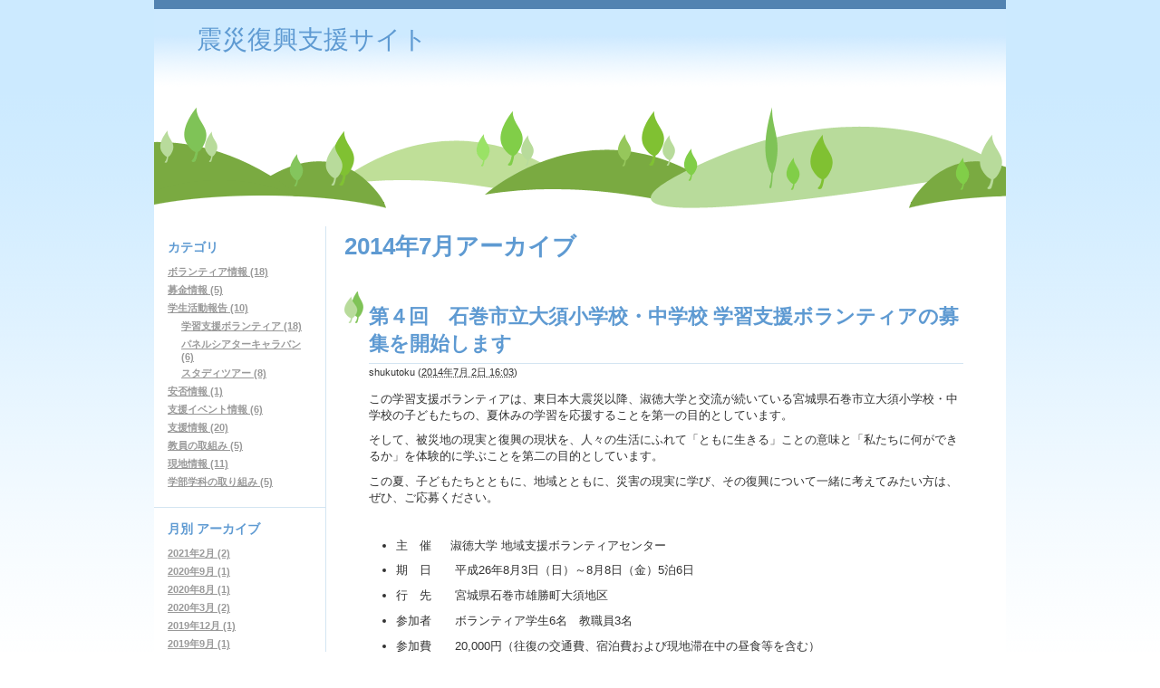

--- FILE ---
content_type: text/html; charset=UTF-8
request_url: https://www.shukutoku.ac.jp/extra/shien/2014/07/
body_size: 5134
content:
<!DOCTYPE html PUBLIC "-//W3C//DTD XHTML 1.0 Transitional//EN"
    "http://www.w3.org/TR/xhtml1/DTD/xhtml1-transitional.dtd">
<html xmlns="http://www.w3.org/1999/xhtml" id="sixapart-standard">
<head>
    <meta http-equiv="Content-Type" content="text/html; charset=UTF-8" />
<meta name="viewport" content="width=device-width,user-scalable=yes"/><meta http-equiv="X-UA-Compatible" content="IE=edge,chrome=1">
<meta name="generator" content="Movable Type Pro 5.12" />
<!--[if !IE]><!-->
<link rel="stylesheet" href="https://www.shukutoku.ac.jp/extra/shien/styles.css" type="text/css" />
<!--<![endif]-->
<!--[if lte IE 8]>
<link rel="stylesheet" href="https://www.shukutoku.ac.jp/extra/shien/styles_ie8.css" type="text/css" />
<![endif]-->
<!--[if gte IE 9]>
<link rel="stylesheet" href="https://www.shukutoku.ac.jp/extra/shien/styles.css" type="text/css" />
<![endif]-->
<link rel="start" href="https://www.shukutoku.ac.jp/extra/shien/" title="Home" />
<link rel="alternate" type="application/atom+xml" title="Recent Entries" href="https://www.shukutoku.ac.jp/extra/shien/atom.xml" />
<script type="text/javascript" src="https://www.shukutoku.ac.jp/extra/shien/mt.js"></script>

<script type="text/javascript" src="https://www.shukutoku.ac.jp/extra/js/respond.min.js"></script>
<!-- Google Tag Manager -->
<script>(function(w,d,s,l,i){w[l]=w[l]||[];w[l].push({'gtm.start':
new Date().getTime(),event:'gtm.js'});var f=d.getElementsByTagName(s)[0],
j=d.createElement(s),dl=l!='dataLayer'?'&l='+l:'';j.async=true;j.src=
'https://www.googletagmanager.com/gtm.js?id='+i+dl;f.parentNode.insertBefore(j,f);
})(window,document,'script','dataLayer','GTM-NMHSGLS');</script>
<!-- End Google Tag Manager -->
<!-- User Heat Tag -->
<script type="text/javascript">
(function(add, cla){window['UserHeatTag']=cla;window[cla]=window[cla]||function(){(window[cla].q=window[cla].q||[]).push(arguments)},window[cla].l=1*new Date();var ul=document.createElement('script');var tag = document.getElementsByTagName('script')[0];ul.async=1;ul.src=add;tag.parentNode.insertBefore(ul,tag);})('//uh.nakanohito.jp/uhj2/uh.js', '_uhtracker');_uhtracker({id:'uhVL1ofzrd'});
</script>
<!-- End User Heat Tag -->
<script>
  (function(i,s,o,g,r,a,m){i['GoogleAnalyticsObject']=r;i[r]=i[r]||function(){
  (i[r].q=i[r].q||[]).push(arguments)},i[r].l=1*new Date();a=s.createElement(o),
  m=s.getElementsByTagName(o)[0];a.async=1;a.src=g;m.parentNode.insertBefore(a,m)
  })(window,document,'script','//www.google-analytics.com/analytics.js','ga');

  ga('create', 'UA-2196613-1', 'auto');
  ga('send', 'pageview');

</script>


    <title>震災復興支援サイト: 2014年7月アーカイブ</title>


    <link rel="prev" href="https://www.shukutoku.ac.jp/extra/shien/2014/03/" title="2014年3月" />
    <link rel="next" href="https://www.shukutoku.ac.jp/extra/shien/2014/08/" title="2014年8月" />

</head>
<body id="classic-blog" class="mt-archive-listing mt-datebased-monthly-archive layout-tw">
    <div id="container">
        <div id="container-inner">


            <div id="header">
    <div id="header-inner">
        <div id="header-content">


            <div id="header-name"><a href="https://www.shukutoku.ac.jp/extra/shien/" accesskey="1">震災復興支援サイト</a></div>
            <div id="header-description"></div>

        </div>
    </div>
</div>



            <div id="content">
                <div id="content-inner">


                    <div id="alpha">
                        <div id="alpha-inner">


                            <h1 id="page-title" class="archive-title">2014年7月アーカイブ</h1>





                            
                            <div id="entry-15608" class="entry-asset asset hentry">
    <div class="asset-header">
        <h2 class="asset-name entry-title"><a href="https://www.shukutoku.ac.jp/extra/shien/2014/07/post-58.html" rel="bookmark">第４回　石巻市立大須小学校・中学校 学習支援ボランティアの募集を開始します</a></h2>
        <div class="asset-meta">
            <span class="byline">
    
                <span class="vcard author">shukutoku</span> (<abbr class="published" title="2014-07-02T16:03:05+09:00">2014年7月 2日 16:03</abbr>)
    
            </span>

            
            

        </div>
    </div>
    <div class="asset-content entry-content">

        <div class="asset-body">
            <p>この学習支援ボランティアは、東日本大震災以降、淑徳大学と交流が続いている宮城県石巻市立大須小学校・中学校の子どもたちの、夏休みの学習を応援することを第一の目的としています。</p>
<p>そして、被災地の現実と復興の現状を、人々の生活にふれて「ともに生きる」ことの意味と「私たちに何ができるか」を体験的に学ぶことを第二の目的としています。</p>
<p>この夏、子どもたちとともに、地域とともに、災害の現実に学び、その復興について一緒に考えてみたい方は、ぜひ、ご応募ください。</p>
<p>&nbsp;</p>

<ul>
<li>主　催 　 淑徳大学 地域支援ボランティアセンター</li>
</ul>
<ul>
<li>期　日　　平成26年8月3日（日）～8月8日（金）5泊6日</li>
</ul>
<ul>
<li>行　先　　宮城県石巻市雄勝町大須地区</li>
</ul>
<ul>
<li>参加者　　ボランティア学生6名　教職員3名　</li>
</ul>
<ul>
<li>参加費　　20,000円（往復の交通費、宿泊費および現地滞在中の昼食等を含む）</li>
</ul>
<ul>
<li>日　程<br />
<table border="1" cellspacing="5" cellpadding="5">
<tbody>
<tr>
<td style="width: 100px;" rowspan="3">　事前研修</td>
<td>　日時：平成26年7月19日（土）13:00～17:00</td>
</tr>
<tr>
<td>　場所：池袋キャンパス</td>
</tr>
<tr>
<td>　内容：参加者交流、ボランティア活動の心構えを学ぶ、被災地を知る<br />　　　　（発災当時の状況と今日までの経過）、<br />　　　　現地での活動プログラムについて、グループワークほか</td>
</tr>
<tr>
<td rowspan="4">　8月3日　</td>
<td>　 8:30　東京駅集合・出発　&rarr;　11:00　仙台駅到着</td>
</tr>
<tr>
<td>　12:00　石巻市内・女川町経由（激甚被災地視察）　</td>
</tr>
<tr>
<td>　15:00　大須地区到着</td>
</tr>
<tr>
<td>　19:00　ワークショップ（学習指導計画）</td>
</tr>
<tr>
<td rowspan="3">　8月4日～7日　</td>
<td>　 9:30&nbsp; 大須小学校　学習支援ボランティア</td>
</tr>
<tr>
<td>　13:00&nbsp; 大須中学校　学習支援ボランティア</td>
</tr>
<tr>
<td>　19:00　ワークショップ（振り返り）</td>
</tr>
<tr>
<td rowspan="6">　8月8日　　　</td>
<td>　 9:30&nbsp; 大須小学校　学習支援ボランティア</td>
</tr>
<tr>
<td>　13:00&nbsp; 大須中学校　学習支援ボランティア</td>
</tr>
<tr>
<td>　14:00　お別れ会　</td>
</tr>
<tr>
<td>　15:30　大須地区出発</td>
</tr>
<tr>
<td>　16:00　雄勝病院跡地・大川小学校訪問慰霊</td>
</tr>
<tr>
<td>　18:30　仙台駅出発　&rarr;　20:30　東京駅到着・解散</td>
</tr>
<tr>
<td rowspan="2">　事後学習</td>
<td>　日時・場所・内容など調整中です。<br />　（報告書の作成などを含みます）</td>
</tr>
</tbody>
</table>
</li>
</ul>
<ul>
<li>参加要件　<strong>全ての行程への参加とプログラム終了後の報告書の作成が要件となります。</strong></li>
</ul>
<ul>
<li>申込書提出先・締め切り　<strong>7月15日まで　</strong><br /><br />◆千葉キャンパス：1号館1階地域連携室　　<br />◆千葉第二キャンパス：看護栄養学部事務部 <br />◆埼玉キャンパス：学事部学生厚生担当　　　　　　 <br />◆東京キャンパス：1号館学生支援部</li>
</ul>
<ul>
	<li><a href="https://www.shukutoku.ac.jp/extra/shien/pdf/h26oosugakusyuapl.pdf" target="_blank">申込書（兼同意書）ダウンロード（PDF）</a></li>
</ul>
<table border="0" align="center">
<tbody>
<tr>
<td style="text-align: center;"><img style="margin-left: 20px; margin-right: 20px;" src="https://www.shukutoku.ac.jp/extra/shien/img/2013gakusyushien1.jpg" alt="昨年度の様子　大須小学校" width="250" height="188" /><br />昨年度の様子（大須小学校）</td>
<td style="text-align: center;"><img style="margin-left: 20px; margin-right: 20px;" src="https://www.shukutoku.ac.jp/extra/shien/img/2013gakusyushien2.jpg" alt="昨年度の様子　大須中学校" width="250" height="188" /><br />昨年度の様子（大須中学校）</td>
</tr>
</tbody>
</table>
        </div>



    </div>
    <div class="asset-footer"></div>
</div>




                            <div class="content-nav">
                                <a href="https://www.shukutoku.ac.jp/extra/shien/2014/03/">&laquo; 2014年3月</a> |
                                <a href="https://www.shukutoku.ac.jp/extra/shien/">メインページ</a> |
                                <a href="https://www.shukutoku.ac.jp/extra/shien/archives.html">アーカイブ</a>
                                | <a href="https://www.shukutoku.ac.jp/extra/shien/2014/08/">2014年8月 &raquo;</a>
                            </div>


                        </div>
                    </div>


                    <div id="beta">
    <div id="beta-inner">


    
    <div class="widget-search widget">
    <h3 class="widget-header">検索</h3>
    <div class="widget-content">
        <form method="get" action="https://www.shukutoku.ac.jp/extra/mt/mt-search.cgi">
            <input type="text" id="search" class="ti" name="search" value="" />

            <input type="hidden" name="IncludeBlogs" value="46" />

            <input type="hidden" name="limit" value="20" />
            <input type="submit" accesskey="4" value="検索" />
        </form>
    </div>
</div>

<div class="widget-archive widget-archive-category widget">
    <h3 class="widget-header">カテゴリ</h3>
    <div class="widget-content">
    
        
        <ul>
        
        
            <li><a href="https://www.shukutoku.ac.jp/extra/shien/volunteer/">ボランティア情報 (18)</a>
        
        
            </li>
        
    
        
        
            <li><a href="https://www.shukutoku.ac.jp/extra/shien/bokin/">募金情報 (5)</a>
        
        
            </li>
        
    
        
        
            <li><a href="https://www.shukutoku.ac.jp/extra/shien/student/">学生活動報告 (10)</a>
        
        
        
        <ul>
        
        
            <li><a href="https://www.shukutoku.ac.jp/extra/shien/student/gakushushien/">学習支援ボランティア (18)</a>
        
        
            </li>
        
    
        
        
            <li><a href="https://www.shukutoku.ac.jp/extra/shien/student/paneltheater/">パネルシアターキャラバン (6)</a>
        
        
            </li>
        
    
        
        
            <li><a href="https://www.shukutoku.ac.jp/extra/shien/student/studytour/">スタディツアー (8)</a>
        
        
            </li>
        
        </ul>
        
    
            </li>
        
    
        
        
            <li><a href="https://www.shukutoku.ac.jp/extra/shien/safety/">安否情報 (1)</a>
        
        
            </li>
        
    
        
        
            <li><a href="https://www.shukutoku.ac.jp/extra/shien/event/">支援イベント情報 (6)</a>
        
        
            </li>
        
    
        
        
            <li><a href="https://www.shukutoku.ac.jp/extra/shien/support/">支援情報 (20)</a>
        
        
            </li>
        
    
        
        
            <li><a href="https://www.shukutoku.ac.jp/extra/shien/faculty/">教員の取組み (5)</a>
        
        
            </li>
        
    
        
        
            <li><a href="https://www.shukutoku.ac.jp/extra/shien/spot/">現地情報 (11)</a>
        
        
            </li>
        
    
        
        
            <li><a href="https://www.shukutoku.ac.jp/extra/shien/cat4231/">学部学科の取り組み (5)</a>
        
        
            </li>
        
        </ul>
        
    
    </div>
</div>




    <div class="widget-archive-monthly widget-archive widget">
    <h3 class="widget-header">月別 <a href="https://www.shukutoku.ac.jp/extra/shien/archives.html">アーカイブ</a></h3>
    <div class="widget-content">
        <ul>
        
            <li><a href="https://www.shukutoku.ac.jp/extra/shien/2021/02/">2021年2月 (2)</a></li>
        
    
        
            <li><a href="https://www.shukutoku.ac.jp/extra/shien/2020/09/">2020年9月 (1)</a></li>
        
    
        
            <li><a href="https://www.shukutoku.ac.jp/extra/shien/2020/08/">2020年8月 (1)</a></li>
        
    
        
            <li><a href="https://www.shukutoku.ac.jp/extra/shien/2020/03/">2020年3月 (2)</a></li>
        
    
        
            <li><a href="https://www.shukutoku.ac.jp/extra/shien/2019/12/">2019年12月 (1)</a></li>
        
    
        
            <li><a href="https://www.shukutoku.ac.jp/extra/shien/2019/09/">2019年9月 (1)</a></li>
        
    
        
            <li><a href="https://www.shukutoku.ac.jp/extra/shien/2019/03/">2019年3月 (2)</a></li>
        
    
        
            <li><a href="https://www.shukutoku.ac.jp/extra/shien/2018/10/">2018年10月 (1)</a></li>
        
    
        
            <li><a href="https://www.shukutoku.ac.jp/extra/shien/2018/09/">2018年9月 (1)</a></li>
        
    
        
            <li><a href="https://www.shukutoku.ac.jp/extra/shien/2018/03/">2018年3月 (2)</a></li>
        
    
        
            <li><a href="https://www.shukutoku.ac.jp/extra/shien/2018/02/">2018年2月 (1)</a></li>
        
    
        
            <li><a href="https://www.shukutoku.ac.jp/extra/shien/2017/12/">2017年12月 (1)</a></li>
        
    
        
            <li><a href="https://www.shukutoku.ac.jp/extra/shien/2017/11/">2017年11月 (1)</a></li>
        
    
        
            <li><a href="https://www.shukutoku.ac.jp/extra/shien/2017/10/">2017年10月 (1)</a></li>
        
    
        
            <li><a href="https://www.shukutoku.ac.jp/extra/shien/2016/12/">2016年12月 (1)</a></li>
        
    
        
            <li><a href="https://www.shukutoku.ac.jp/extra/shien/2016/09/">2016年9月 (1)</a></li>
        
    
        
            <li><a href="https://www.shukutoku.ac.jp/extra/shien/2016/08/">2016年8月 (1)</a></li>
        
    
        
            <li><a href="https://www.shukutoku.ac.jp/extra/shien/2016/03/">2016年3月 (2)</a></li>
        
    
        
            <li><a href="https://www.shukutoku.ac.jp/extra/shien/2015/09/">2015年9月 (1)</a></li>
        
    
        
            <li><a href="https://www.shukutoku.ac.jp/extra/shien/2015/03/">2015年3月 (2)</a></li>
        
    
        
            <li><a href="https://www.shukutoku.ac.jp/extra/shien/2015/01/">2015年1月 (1)</a></li>
        
    
        
            <li><a href="https://www.shukutoku.ac.jp/extra/shien/2014/08/">2014年8月 (1)</a></li>
        
    
        
            <li><a href="https://www.shukutoku.ac.jp/extra/shien/2014/07/">2014年7月 (1)</a></li>
        
    
        
            <li><a href="https://www.shukutoku.ac.jp/extra/shien/2014/03/">2014年3月 (2)</a></li>
        
    
        
            <li><a href="https://www.shukutoku.ac.jp/extra/shien/2013/12/">2013年12月 (1)</a></li>
        
    
        
            <li><a href="https://www.shukutoku.ac.jp/extra/shien/2013/10/">2013年10月 (1)</a></li>
        
    
        
            <li><a href="https://www.shukutoku.ac.jp/extra/shien/2013/08/">2013年8月 (2)</a></li>
        
    
        
            <li><a href="https://www.shukutoku.ac.jp/extra/shien/2013/05/">2013年5月 (2)</a></li>
        
    
        
            <li><a href="https://www.shukutoku.ac.jp/extra/shien/2012/10/">2012年10月 (1)</a></li>
        
    
        
            <li><a href="https://www.shukutoku.ac.jp/extra/shien/2012/08/">2012年8月 (7)</a></li>
        
    
        
            <li><a href="https://www.shukutoku.ac.jp/extra/shien/2012/06/">2012年6月 (2)</a></li>
        
    
        
            <li><a href="https://www.shukutoku.ac.jp/extra/shien/2012/05/">2012年5月 (1)</a></li>
        
    
        
            <li><a href="https://www.shukutoku.ac.jp/extra/shien/2012/04/">2012年4月 (1)</a></li>
        
    
        
            <li><a href="https://www.shukutoku.ac.jp/extra/shien/2012/03/">2012年3月 (5)</a></li>
        
    
        
            <li><a href="https://www.shukutoku.ac.jp/extra/shien/2012/02/">2012年2月 (2)</a></li>
        
    
        
            <li><a href="https://www.shukutoku.ac.jp/extra/shien/2011/12/">2011年12月 (1)</a></li>
        
    
        
            <li><a href="https://www.shukutoku.ac.jp/extra/shien/2011/11/">2011年11月 (5)</a></li>
        
    
        
            <li><a href="https://www.shukutoku.ac.jp/extra/shien/2011/10/">2011年10月 (1)</a></li>
        
    
        
            <li><a href="https://www.shukutoku.ac.jp/extra/shien/2011/09/">2011年9月 (1)</a></li>
        
    
        
            <li><a href="https://www.shukutoku.ac.jp/extra/shien/2011/08/">2011年8月 (5)</a></li>
        
    
        
            <li><a href="https://www.shukutoku.ac.jp/extra/shien/2011/07/">2011年7月 (5)</a></li>
        
    
        
            <li><a href="https://www.shukutoku.ac.jp/extra/shien/2011/06/">2011年6月 (7)</a></li>
        
    
        
            <li><a href="https://www.shukutoku.ac.jp/extra/shien/2011/05/">2011年5月 (7)</a></li>
        
    
        
            <li><a href="https://www.shukutoku.ac.jp/extra/shien/2011/04/">2011年4月 (12)</a></li>
        
    
        
            <li><a href="https://www.shukutoku.ac.jp/extra/shien/2011/03/">2011年3月 (14)</a></li>
        
        </ul>
    </div>
</div>
        
    







    </div>
</div>






                </div>
            </div>


            <div id="footer">
    <div id="footer-inner">
        <div id="footer-content">
            <div class="widget-powered widget">
                <div class="widget-content">
                   <a href="https://www.shukutoku.ac.jp/" target="_blank">●淑徳大学へ</a>　　

<a href="https://www.shukutoku.ac.jp/form/form040.html" target="_blank">●地域支援ボランティアセンターへのお問合せフォームへ</a>
  
                </div>
            </div>

        </div>
    </div>
</div>



        </div>
    </div>
</body>
</html>


--- FILE ---
content_type: text/css
request_url: https://www.shukutoku.ac.jp/extra/shien/styles.css
body_size: 62
content:
/* This is the StyleCatcher theme addition. Do not remove this block. */
@import url(https://www.shukutoku.ac.jp/extra/mt/mt-static/themes-base/blog.css) print, screen and (min-width: 541px);
@import url(https://www.shukutoku.ac.jp/extra/mt/mt-static/support/themes/hills-green/hills-green.css) print, screen and (min-width: 541px);
/* end StyleCatcher imports */

@import url(https://www.shukutoku.ac.jp/extra/mt/mt-static/themes-base/styles_respo_minimalist-white.css) screen and (max-width: 540px);



--- FILE ---
content_type: text/css
request_url: https://www.shukutoku.ac.jp/extra/mt/mt-static/themes-base/blog.css
body_size: 3957
content:
/* Base Theme ============================================================= */

/* Reset ------------------------------------------------------------------ */

/*
    reset.css - resets default browser styling
    http://tantek.com/log/2004/09.html#d06t2354
    http://www.vox.com/.shared/css/base.css by beausmith.com
    http://developer.yahoo.com/yui/reset/
*/

:link,:visited {
    text-decoration: none;
}
html,body,div,
ul,ol,li,dl,dt,dd,
form,fieldset,input,textarea,
h1,h2,h3,h4,h5,h6,pre,code,p,blockquote,hr,
th,td {
    margin: 0;
    padding: 0;
}
h1,h2,h3,h4,h5,h6 {
    font-size: 100%;
    font-weight: normal;
}
table {
    border-spacing: 0;
}
fieldset,img,abbr,acronym {
    border: 0;
}
/* strict reset by uncommenting lines below */
address,caption,cite,code,dfn,em,strong,b,u,s,i,th,var {
    /* font-style: normal; */
    /* font-weight: normal; */
}

ol,ul {
    list-style: none;
}
caption,th {
    text-align: left;
}
q:before,q:after {
    content: '';
}
a {
    text-decoration: underline;
    outline: none;
}
hr {
    border: 0;
    height: 1px;
    background-color: #000;
    color: #000;
}
a img,:link img,:visited img {
    border: none;
}
address {
    font-style: normal;
    display: inline;
}


/* Utilities ----------------------------------------------------------------- */

.pkg:after, #content-inner:after {
    content: " ";
    display: block;
    visibility: hidden;
    clear: both;
    height: 0.1px;
    font-size: 0.1em;
    line-height: 0;
}
.pkg, #content-inner { display: block; }
/* no ie mac \*/
* html .pkg, * html #content-inner { height: 1%; }
.pkg, #content-inner { display: block; }
/* */

.inline { display: inline; }
.hidden { display: none; }



/* Layout ----------------------------------------------------------------- */

body {
    text-align: center;
    background: #fff;
}

#container-inner {
    width: 940px;
    min-height: 100%;
    margin: 0 auto;
    text-align: left;
}

#header, #content, #alpha, #beta, #gamma, #footer {
    position: relative;
}

#alpha, #beta, #gamma {
    display: inline;
    float: left;
}

#header-inner, #content-inner, #footer-inner,
#alpha-inner, #beta-inner, #gamma-inner {
    position: static;
}

#header-inner, #content-inner, #footer-inner {
    padding-top: 20px;
    padding-bottom: 20px;
}

#header-inner, #footer-inner,
#alpha-inner, #beta-inner, #gamma-inner {
    overflow: hidden;
    padding-right: 20px;
    padding-left: 20px;
}


/* Wide-Thin-Thin */

.layout-wtt #alpha {
    width: 560px;
}

.layout-wtt #beta {
    left: 190px;
    width: 190px;
}

.layout-wtt #gamma {
    right: 190px;
    width: 190px;
}


/* Thin-Wide-Thin */

.layout-twt #alpha {
    left: 190px;
    width: 560px;
}

.layout-twt #beta {
    left: -560px;
    width: 190px;
}

.layout-twt #gamma {
    width: 190px;
}


/* Wide-Thin */

.layout-wt #alpha {
    width: 750px;
}

.layout-wt #beta {
    width: 190px;
}


/* Thin-Wide */

.layout-tw #alpha {
    left: 190px;
    width: 750px;
}

.layout-tw #beta {
    left: -750px;
    width: 190px;
}


/* Medium-Wide */

.layout-mw #alpha {
    left: 330px;
    width: 610px;
}

.layout-mw #beta {
    left: -610px;
    width: 330px;
}

/* Wide-Medium */

.layout-wm #alpha {
    width: 610px;
}

.layout-wm #beta {
    width: 330px;
}


/* Content ---------------------------------------------------------------- */

a:link, a:visited {
    text-decoration: underline;
}

h1, h2, h3, h4, h5, h6, p, pre, blockquote, fieldset, ul, ol, dl {
    margin-bottom: .75em;
}

blockquote, ol, ul {
    margin-left: 30px;
}

ol { list-style: decimal outside; }
ul { list-style: disc outside; }
.item { list-style: none; }


/* Header */

#header-name {
    margin-bottom: .25em;
}

#header-description {
    margin-bottom: 0;
}


/* Assets */

.asset-body,
.asset-more,
.asset-more-link,
.asset-excerpt,
.comment-content,
.comment-footer,
.comments-open-content,
.comments-open-footer,
.comments-closed,
.trackbacks-info,
.trackback-content,
.trackback-footer,
.archive-content {
    clear: both;
}

.asset,
.comments,
.trackbacks,
.archive {
    overflow: hidden;
    width: 100%;
}

.asset,
.asset-content,
.comments,
.trackbacks,
.archive {
    position: static;
    clear: both;
}

.asset,
.comments,
.comments-content,
.trackbacks,
.archive,
.search-form {
    margin-bottom: 1.5em;
}

.asset-header,
.asset-content,
.asset-body,
.comments-header,
.comment-content,
.comment-footer,
.comments-open-header,
.comments-open-content,
#comments-open-footer,
.comments-closed,
#comment-form-external-auth,
#comment-greeting,
.comments-open-moderated,
#comment-form-name,
#comment-form-email,
#comment-form-url,
#comment-form-remember-me,
#comment-form-reply,
#comments-open-text,
.trackbacks-header,
.trackbacks-info,
.trackback-content,
.trackback-footer,
.archive-content,
.search-form-header,
.search-results-header {
    margin-bottom: .75em;
}

#comment-form-remember-me label,
#comment-form-reply label {
    display: inline;
}

.entry-categories,
.entry-tags {
    margin-bottom: .5em;
}

.asset-name {
    margin-bottom: .25em;
}

.asset-footer,
.asset-meta {
    font-size: 11px;
}

.asset-meta {
    margin-top: .25em;
    padding-top: 2px;
    padding-bottom: .3em;
    font-weight: normal;
}

.asset-footer {
    clear: both;
    margin-top: 1.5em;
    padding-top: .5em;
}

.content-nav {
    text-align: center;
}

.entry-tags h4,
.entry-categories h4 {
    margin-bottom: 0;
    margin-right: .25em;
    display: inline;
    font-weight: bold;
}

.entry-tags ul,
.entry-categories ul {
    display: inline;
    list-style: none;
    margin-left: 0;
    padding-left: 0;
}
.entry-tags ul li,
.entry-categories ul li {
    display: inline;
}

.mt-image-left {
    float: left;
    margin: 0 20px 20px 0;
}

.mt-image-center {
    display: block;
    margin: 0 auto 20px;
    text-align: center;
}

.mt-image-right {
    float: right;
    margin: 0 0 20px 20px;
}


/* User pics */


.user-pic {
    float: left;
    position: relative;
    width: 50px;
    height: 50px;
    overflow: hidden;
    margin: 0 10px 0 0;
}

.auth-icon {
    position: absolute;
    bottom: 0;
    left: 0;
}


/* Feedback */

.comments-open label {
    display: block;
}

#comment-author, #comment-email, #comment-url, #comment-text {
    width: 80%;
}

#comment-bake-cookie {
    margin-left: 0;
    vertical-align: middle;
}

#top-comment-nav, #comment-nav {
  list-style: none;
  width: 100%;
  margin: 0 0 1em 0;
  padding: 0;
  text-align: center;
}

#top-comment-nav li, #comment-nav li {
  display: inline;
  padding: 0;
}

#top-prev-comments, #prev-comments {
  text-align: left;
  margin: 0 1em 0 0;
}

#top-next-comments, #next-comments {
  text-align: right;
  margin: 0 0 0 1em;
}

#top-num-comments, #num-comments {
  text-align: center;
}

#comment-submit {
    font-weight: bold;
}

.comment,
.trackback {
    margin-bottom: .5em;
    border-bottom: 1px solid #ccc;
    padding-bottom: .5em;
}

.comment .asset-meta,
.trackback .asset-meta {
    border: 0;
}

.comment-content {
    clear: none;
    line-height: 1.5;
    margin-bottom: 1em;
}

.comment-content p {
    margin-bottom: .5em;
}

/* Widgets */

.widget {
    position: relative;
    overflow: hidden;
    width: 100%;
}

.widget-content {
    position: relative;
    margin: 5px 0 20px;
}

.archive-content ul,
.widget-content ul {
    margin: 0;
    padding: 0;
    list-style: none;
}

.widget-content ul ul {
    margin-left: 15px;
}

.widget-content li {
    margin-top: 5px;
    margin-bottom: 5px;
}

.widget-tag-cloud .widget-content ul {
    margin-right: 0;
    margin-left: 0;
}

.widget-tag-cloud .widget-content li {
    display: inline;
    margin: 0 5px 0 0;
    padding: 0;
    line-height: 1.6;
    background: none;
}

.widget-tag-cloud .rank-1  { font-size: 1.75em; }
.widget-tag-cloud .rank-2  { font-size: 1.75em; }
.widget-tag-cloud .rank-3  { font-size: 1.625em; }
.widget-tag-cloud .rank-4  { font-size: 1.5em; }
.widget-tag-cloud .rank-5  { font-size: 1.375em; }
.widget-tag-cloud .rank-6  { font-size: 1.25em; }
.widget-tag-cloud .rank-7  { font-size: 1.125em; }
.widget-tag-cloud .rank-8  { font-size: 1em; }
.widget-tag-cloud .rank-9  { font-size: 0.95em; }
.widget-tag-cloud .rank-10 { font-size: 0.9em; }

#footer .widget-content {
    margin-top: 0;
    margin-bottom: 0;
}

.widget-recent-assets .widget-content ul {
    overflow: auto;
    margin-right: 0;
}

.item {
    display: inline;
    float: left;
    margin: 0pt 5px 8px;
    overflow: hidden;
    text-align: center;
    vertical-align: middle;
    width: 70px;
}

.widget-search ul,
.widget-syndication ul {
    margin-left: 0;
    list-style: none;
}

.widget-search li,
.widget-syndication li  {
    margin: 5px 0;
}

.widget-openid {
    width: 160px;
    margin: 10px auto;
    border: none !important;
}
.widget-openid .widget-content {
    border: 1px solid #ccc;
    background: #fff url(../images/openid-accepted.gif) no-repeat 7px 3px;
    font-size: 12px;
    font-family: Arial, Verdana, sans-serif;
    color: #666;
    margin: 0;
    padding: 0 !important;
}
.widget-openid .widget-content em {
    display: block;
    font-style: normal;
    padding: 34px 9px 9px 68px;
}
.widget-openid .widget-content strong {
    left: -9999px;
    position: absolute;
}
.widget-openid .widget-content a {
    display: block;
    background: #eee;
    text-align: center;
    padding: 5px 3px;
    color: #666;
    text-decoration: underline;
    font-weight: normal;
}

.widget-calendar .widget-content table {
    border-collapse: collapse;
    width: 100%;
}
.widget-calendar .widget-content th,
.widget-calendar .widget-content td {
    text-align: center;
    width: 14%;
    padding: 2px 0;
}

.input-default {
    background-color: #9AAEC2;
}

.status-indicator {
    display: inline;
    height: 20px;
    width: 20px;
    background: url(../images/indicator-login.gif) no-repeat 0 0;
    padding: 2px 7px;
}

.cell01,
.cell01 td {
	font-weight: bold;
	background-color: #e0e6f6 !important;
/*	white-space: nowrap; */
	color: #426192!important;
}
.cell02,
.cell02 td {
	font-weight: bold;
	color: #669966!important;
	background-color: #EBF5EB !important;
/*	white-space: nowrap; */
}
.cell03,
.cell03 td {
	font-weight: bold;
	color: #000000!important;
	background-color: #c8c8c8 !important;
/*
	white-space: nowrap;
*/
}
.cell04,
.cell04 td {
	color: #993333!important;
	background-color: #FFFFF0 !important;
	line-height: 20px;
}
.cell05,
.cell05 td {
	color: #FF974C!important;
	background-color: #FFDFBA !important;
	font-weight: bold;
}
.cell06,
.cell06 td {
	color: #FFFFFF;
	background-color: #CC6699 !important;
	font-weight: bold;
}
.cell07,
.cell07 td {
	color: #FFFFFF!important;
	background-color: #6666CC !important;
	font-weight: bold;
}
.cell08,
.cell08 td {
	color: #666666!important;
	background-color: #EEEEEE !important;
	font-weight: bold;
	text-align: center;
}
.cell09,
.cell09 td {
	color: #FFFFFF!important;
	background-color: #666666 !important;
	font-weight: bold;
}
.cell10,
.cell10 td {
	color: #CC0000!important;
	background-color: #FFFFCC !important;
}
.cell11,
.cell11 td {
	font-weight: bold;
	color: #FF8e8e!important;
	background-color: #ffe0e0 !important;
	white-space: nowrap;
}
.cell11b,
.cell11b td {
	font-weight: bold;
	background-color: #999999 !important;
	white-space: nowrap;
	text-align: center;
}
.cell12,
.cell12 td {
	font-weight: bold;
	color: #FFFFFF;
	background-color: #666699 !important;
	white-space: nowrap;
}
.cell12b,
.cell12b td {
	font-weight: bold;
	background-color: #9999CC !important;
	white-space: nowrap;
	text-align: center;
}
.cell13,
.cell13 td {
	font-weight: bold;
/*	color: #FFFFFF;*/
	background-color: #669966 !important;
	white-space: nowrap;
}
.cell13b,
.cell13b td {
	font-weight: bold;
	background-color: #99CC99 !important;
	white-space: nowrap;
	text-align: center;
}
.cell14,
.cell14 td {
	font-weight: bold;
/*	color: #FFFFFF;*/
	background-color: #9999CC !important;
	white-space: nowrap;
}
.cell14b,
.cell14b td {
	font-weight: bold;
	background-color: #CCCCFF !important;
	white-space: nowrap;
	text-align: center;
}
.cell15,
.cell15 td {
	font-weight: bold;
	color: #FFFFFF!important;
	background-color: #CC6666 !important;
	white-space: nowrap;
}
.cell15b,
.cell15b td {
	font-weight: bold;
	background-color: #FFCCCC !important;
	white-space: nowrap;
	text-align: center;
}
.cell16,
.cell16 td {
	font-weight: bold;
	background-color: #ff0000 !important;
	white-space: nowrap;
}
.cell17,
.cell17 td {
	font-weight: bold;
	background-color: #009900 !important;
	white-space: nowrap;
}
.cell18,
 .cell18 td {
	font-weight: bold;
	background-color: #ff4500 !important;
	white-space: nowrap;
}
.cell20,
.cell20 td {
	font-weight: bold;
	color: #FFFFFF!important;
	background-color: #0c419a !important;
	white-space: nowrap;
}
.cell21,
.cell21 td {
	font-weight: bold;
	color: #FFFFFF!important;
	background-color: #bbd916 !important;
	white-space: nowrap;
}
.cell22,
.cell22 td {
	font-weight: bold;
	color: #FFFFFF!important;
	background-color: #2694f5 !important;
	white-space: nowrap;
}
.cell23,
.cell23 td {
	font-weight: bold;
	color: #FFFFFF!important;
	background-color: #ff6382 !important;
	white-space: nowrap;
}
.cell24,
.cell24 td {
	font-weight: bold;
	color: #FFFFFF!important;
	background-color: #f1277b !important;
	white-space: nowrap;
}
.cell25,
.cell25 td {
	font-weight: bold;
	color: #FFFFFF!important;
	background-color: #669966 !important;
	white-space: nowrap;
}
.cell26,
.cell26 td {
	font-weight: bold;
	background-color: #99CC99 !important;
	white-space: nowrap;
}

.p-block{
	overflow:hidden;
	padding:15px;
	margin:0 10px 20px;
	font-size:14px;
	line-height:1.7;
	background:#f5f5f5;
	border:1px solid #DDD;
	}

.p-block p{
	margin-bottom:15px;}

.p-midashi{
	width:100%;
	clear:both;
	margin-left:-5px;
	margin-top:-5px;
	padding:5px 0 5px 10px;
	text-align:left;
	margin-bottom:12px;
	font-size:14px;
	font-weight:bold;
	background:#666;
	color:#fff;
	}

.p-block .left{
	float:left;
	margin:5px 15px 10px 0;
	font-size:12px;
	}

.p-block .left img,
.p-block .right img{
	display:block;
	margin-bottom:7px;
	}

.p-block .right{
	float:right;
	margin:5px 0 10px 15px;
	font-size:12px;
	}

/* color
----------------------------------------*/

.p-green{background:#f6fae7; border:1px solid #d2e098;}
.p-green .p-midashi{background:#a4be39;}

.p-pink{background:#fbe9e9; border:1px solid #f1c6c6;}
.p-pink .p-midashi{background:#e87a7b;}

.p-orange{background:#fff1db; border:1px solid #ffd799;}
.p-orange .p-midashi{background:#ff9b05;}

.forSP{
    display: none!important;
}

@media print {
    * {
        position: static ! important;
        overflow: visible ! important;
    }
}
.widget-search.widget {
  display: none;
}

--- FILE ---
content_type: text/css
request_url: https://www.shukutoku.ac.jp/extra/mt/mt-static/support/themes/hills-green/hills-green.css
body_size: 1805
content:
/*

A Six Apart theme adapted for Movable Type default templates 
name: Hills Green  
designer: Mena Trott  
layouts: layout-wtt, layout-twt, layout-wt, layout-tw
*/


/* Default ---------------------------------------------------------------- */

/* Global */

body {
    font: normal 13px arial, helvetica, hirakakupro-w3, osaka, "ms pgothic", sans-serif;
}


/* Header */

#header {
    border-top-width: 10px;
    border-top-style: solid;
}

#header-inner {
    position: relative;
}

#header-name {
    margin: 0 0 5px;
    line-height: 1;
}

#header-description {
    margin: 0;
    font-size: 14px;
    line-height: 1.125;
}

#header a {
    text-decoration: none;
}

#header a:hover {
    text-decoration: underline;
}


/* Content */

.asset-name {
    font-size: 22px;
    font-weight: bold;
}

.asset-name a {
    text-decoration: none;
}

.asset-name a:hover {
    text-decoration: underline;
}

.asset-content {
    margin: 5px 0;
}

.asset-more-link {
    font-weight: bold;
}

.asset-meta {
    border-top: 1px solid #d4e5f2;
}

.asset-footer {
    border-top: 1px solid #d4e5f2;
}

.asset-footer a,
.comment-footer a {
    font-weight: normal;
}

.content-nav {
    margin: 5px 0 10px;
}

.archive-title {
    margin: 5px 0 30px;
    font-size: 26px;
    font-weight: bold;
}

.trackbacks-info,
.trackback-content,
.comment-content,
.comments-open-content,
.comments-closed {
    margin: 5px 0;
}

.widget-header,
.trackbacks-header,
.comments-header,
.comments-open-header,
.archive-header,
.search-form-header,
.search-results-header {
    margin: 0;
    padding: 5px 0;
    font-size: 18px;
    font-weight: bold;
}

.search-results-header {
    margin-bottom: .25em;
}

.asset-more-link,
.asset-meta,
.comment-footer,
.trackback-footer,
.typelist-thumbnailed {
    font-size: 11px;
}

/* Footer */

#footer-content,
#footer-content a {
    color: #fff;
}


/* Utility */

.widget-header,
.trackbacks-header,
.comments-header,
.comments-open-header,
.archive-header,
.search-form-header,
.search-results-header {
    /* ie win (5, 5.5, 6) bugfix */
    p\osition: relative;
    width: 100%;
    w\idth: auto;
}


/* Global ----------------------------------------------------------------- */

body {
    color: #333;   
    background: #fff url(body.gif) repeat-x fixed top center; 
}

a {
    color: #5e9ad2; 
    font-weight: bold; 
}

a:hover {
    text-decoration: none;
}


/* Layout ----------------------------------------------------------------- */

#container-inner,
#content {
    background-color: #fff;
}

#header-inner, #content-inner, #footer-inner {
    padding-top: 0;
    padding-bottom: 0;
}

#header-inner, #beta-inner, #gamma-inner {
    padding-right: 0;
    padding-left: 0;
}


/* Header ----------------------------------------------------------------- */

#header { 
    border-color: #5283b1;  
    background: #cdeaff url(header.png) no-repeat bottom left; 
}

#header a {
    color: #5e9ad2;
    font-weight: normal;
}

* html #header-content {  /*HACK targets IE6 but not 7, instead of min-height*/
    height: 74px;
}
#header-content {
    width: 770px; 
    min-height: 74px; 
    margin: 20px 0 116px 20px;
}

#header-name {
    color: #5e9ad2; 
    font-size: 28px;
    font-weight: normal;
}

#header-description {
    color: #999;  
    font-weight: normal; 
}

#header {
    margin-bottom: 10px;
}

#header-inner {
    padding-bottom: 20px;
    padding-left: 27px;
}


/* Content ---------------------------------------------------------------- */

.asset {
    background: url(post-ornament.gif) no-repeat 0 0;
}

.asset-header {
    margin-top: 15px;
}

.asset-header,
.asset-content,
.asset-footer {
    margin-left: 27px;
    margin-right: 27px;
}  

.asset-name,
.asset-name a,
.archive-title {
    color: #5e9ad2;
}

.comment-footer,
.comment-footer a,
.trackback-footer {
    color: #999;
}

.asset-footer {
    border-top-color: #d4e5f2;
}

.comments-header,
.comments-open-header,
.trackbacks-header,
.archive-header,
.search-form-header,
.search-results-header {
    color: #5e9ad2;
}


.archive-list-item {
    margin-bottom: 5px;
}


/* Widget ----------------------------------------------------------------- */

.layout-wtt #content-inner { background: transparent url(content-wtt.gif) repeat-y scroll right top; }
.layout-twt #content-inner { background: transparent url(content-twt.gif) repeat-y scroll left top; }
.layout-wt #content-inner { background: transparent url(content-wt.gif) repeat-y scroll right top; }
.layout-tw #content-inner { background: transparent url(content-tw.gif) repeat-y scroll left top; }

#content .widget {
    border-bottom: 1px solid #d4e5f2;
}

.widget-header,
.widget-content {
    margin-right: 15px;
    margin-left: 15px;
}

.widget-header {
    margin-top: 10px;
}

.widget-header,
.widget-header a {
    color: #5e9ad2;
    font-weight: bold;
}

.widget-content {
    margin-bottom: 15px;
}

.widget-content a {
    color: #999;
}

.widget-about .widget-header {
    margin-bottom: 10px;
}

#content .widget-powered .widget-content {
    margin: 0;
    background-color: #f0f6fa;
}

.layout-wtt #content #beta .widget-powered .widget-content,
.layout-twt #content #gamma .widget-powered .widget-content,
.layout-wt #content #beta .widget-powered .widget-content {
    margin-left: 1px;
}

.layout-twt #content #beta .widget-powered .widget-content,
.layout-tw #content #beta .widget-powered .widget-content {
    margin-right: 1px;
}

.widget-email .widget-content,
.widget-subscribe .widget-content,
.widget-syndicate .widget-content {
    margin-top: 15px;
} 

.widget-header {
    font-size: 14px;
}

.widget-header a {
    text-decoration: none;
}

.widget-header a:hover {
    text-decoration: underline;
}

.widget-content {
    margin-top: 5px;
    margin-bottom: 20px;
    font-size: 11px;
}


/* "Powered By" Widget */

.widget-powered .widget-content {
    padding: 10px;
    text-align: center;
}


/* Calendar Widget */

.widget-calendar .widget-content table {
    font-size: 10px;
}


/* Footer Widgets */

#footer .widget {
    margin: 10px 0;
}

#footer .widget-content {
    padding-right: 0;
    padding-left: 0;
}

#footer .widget-powered .widget-content {
    padding: 0;
    text-align: left;
}


/* Footer ----------------------------------------------------------------- */

#footer { 
    background-color: #5283b1; 
}

#footer-content {
    margin: 20px 0;
}


/* Utilities -------------------------------------------------------------- */

#header:after,
#header-inner:after,
#content:after,
#alpha-inner:after,
#beta-inner:after,
#gamma-inner:after,
#footer:after {
    content: " ";
    display: block;
    visibility: hidden;
    clear: both;
    height: 0.1px;
    font-size: 0.1em;
    line-height: 0;
}


#header-inner,
#content-inner,
#footer-inner,
.asset-body {
    height: 1%;
}


/* Custom Styles ---------------------------------------------------------- */

.asset-stream  .asset-header-content {
    padding: 15px 0 0 27px;
}

--- FILE ---
content_type: text/css
request_url: https://www.shukutoku.ac.jp/extra/mt/mt-static/themes-base/styles_respo_minimalist-white.css
body_size: 5515
content:


/* SP Theme ============================================================= */

/* Reset ------------------------------------------------------------------ */

:link,:visited {
    text-decoration: none;
}
html,body,div,
ul,ol,li,dl,dt,dd,
form,fieldset,input,textarea,
h1,h2,h3,h4,h5,h6,pre,code,p,blockquote,hr,
th,td {
    margin: 0;
    padding: 0;
	box-sizing:border-box;
}
h1,h2,h3,h4,h5,h6 {
    font-size: 100%;
    font-weight: normal;
}
table {
    border-spacing: 0;
}
fieldset,img,abbr,acronym {
    border: 0;
}
/* strict reset by uncommenting lines below */
address,caption,cite,code,dfn,em,strong,b,u,s,i,th,var {
    /* font-style: normal; */
    /* font-weight: normal; */
}

ol,ul {
    list-style: none;
}
caption,th {
    text-align: left;
}
q:before,q:after {
    content: '';
}
a {
    text-decoration: underline;
    outline: none;
}
hr {
    border: 0;
    height: 1px;
    background-color: #000;
    color: #000;
}
a img,:link img,:visited img {
    border: none;
}
address {
    font-style: normal;
    display: inline;
}


/* Utilities ----------------------------------------------------------------- */

.pkg:after, #content-inner:after {
    content: " ";
    display: block;
    visibility: hidden;
    clear: both;
    height: 0.1px;
    font-size: 0.1em;
    line-height: 0;
}
.pkg, #content-inner { display: block; }
/* no ie mac \*/
* html .pkg, * html #content-inner { height: 1%; }
.pkg, #content-inner { display: block; }
/* */

.inline { display: inline; }
.hidden { display: none; }



/* Layout ----------------------------------------------------------------- */

body {
    text-align: center;
    background: #fff;
	line-height:1.7;
}

#container img{
	max-width:100%;
	height:auto!important;
	}

#content p:empty{
	display:none;}

#container-inner {
    width: 100%;
	min-width:320px;
    min-height: 100%;
    margin: 0 auto;
    text-align: left;
}

#header, #content, #alpha, #beta, #gamma, #footer {
    position: relative;
}

#alpha, #beta, #gamma {
    display: inline;
}

#header-inner, #content-inner, #footer-inner,
#alpha-inner, #beta-inner, #gamma-inner {
    position: static;
}

#header-inner, #content-inner, #footer-inner {
    padding-top: 20px;
    padding-bottom: 20px;
}

#header-inner, #footer-inner,
#alpha-inner, #beta-inner, #gamma-inner {
    overflow: hidden;
    padding-right: 10px;
    padding-left: 10px;
	box-sizing:border-box;
}



/* Content ---------------------------------------------------------------- */

a:link, a:visited {
    text-decoration: underline;
}

h1, h2, h3, h4, h5, h6, p, pre, blockquote, fieldset, ul, ol, dl {
    margin-bottom: .75em;
}

blockquote, ol, ul {
    margin-left: 30px;
}

ol { list-style: decimal outside; }
ul { list-style: disc outside; }
.item { list-style: none; }


/* Header */

#header-description {
    margin-bottom: 0;
}


/* Assets */

.asset-body,
.asset-more,
.asset-more-link,
.asset-excerpt,
.comment-content,
.comment-footer,
.comments-open-content,
.comments-open-footer,
.comments-closed,
.trackbacks-info,
.trackback-content,
.trackback-footer,
.archive-content {
    clear: both;
}

.asset,
.comments,
.trackbacks,
.archive {
    overflow: hidden;
    width: 100%;
}

.asset,
.asset-content,
.comments,
.trackbacks,
.archive {
    position: static;
    clear: both;
}

.asset,
.comments,
.comments-content,
.trackbacks,
.archive,
.search-form {
    margin-bottom: 1.5em;
}

.asset-header,
.asset-content,
.asset-body,
.comments-header,
.comment-content,
.comment-footer,
.comments-open-header,
.comments-open-content,
#comments-open-footer,
.comments-closed,
#comment-form-external-auth,
#comment-greeting,
.comments-open-moderated,
#comment-form-name,
#comment-form-email,
#comment-form-url,
#comment-form-remember-me,
#comment-form-reply,
#comments-open-text,
.trackbacks-header,
.trackbacks-info,
.trackback-content,
.trackback-footer,
.archive-content,
.search-form-header,
.search-results-header {
    margin-bottom: .75em;
}

#comment-form-remember-me label,
#comment-form-reply label {
    display: inline;
}

.entry-categories,
.entry-tags {
    margin-bottom: .5em;
}

.asset-name {
    margin-bottom: .25em;
}

.asset-footer,
.asset-meta {
    font-size: 11px;
}

.asset-meta {
    margin-top: .25em;
    padding-top: 2px;
    padding-bottom: .3em;
    font-weight: normal;
}

.asset-footer {
    clear: both;
    margin-top: 1.5em;
    padding-top: .5em;
}

.content-nav {
    text-align: center;
}

.entry-tags h4,
.entry-categories h4 {
    margin-bottom: 0;
    margin-right: .25em;
    display: inline;
    font-weight: bold;
}

.entry-tags ul,
.entry-categories ul {
    display: inline;
    list-style: none;
    margin-left: 0;
    padding-left: 0;
}
.entry-tags ul li,
.entry-categories ul li {
    display: inline;
}

.mt-image-left {
    float: left;
    margin: 0 20px 20px 0;
}

.mt-image-center {
    display: block;
    margin: 0 auto 20px;
    text-align: center;
}

.mt-image-right {
    float: right;
    margin: 0 0 20px 20px;
}


/* User pics */


.user-pic {
    float: left;
    position: relative;
    width: 50px;
    height: 50px;
    overflow: hidden;
    margin: 0 10px 0 0;
}

.auth-icon {
    position: absolute;
    bottom: 0;
    left: 0;
}


/* Feedback */

.comments-open label {
    display: block;
}

#comment-author, #comment-email, #comment-url, #comment-text {
    width: 80%;
}

#comment-bake-cookie {
    margin-left: 0;
    vertical-align: middle;
}

#top-comment-nav, #comment-nav {
  list-style: none;
  width: 100%;
  margin: 0 0 1em 0;
  padding: 0;
  text-align: center;
}

#top-comment-nav li, #comment-nav li {
  display: inline;
  padding: 0;
}

#top-prev-comments, #prev-comments {
  text-align: left;
  margin: 0 1em 0 0;
}

#top-next-comments, #next-comments {
  text-align: right;
  margin: 0 0 0 1em;
}

#top-num-comments, #num-comments {
  text-align: center;
}

#comment-submit {
    font-weight: bold;
}

.comment,
.trackback {
    margin-bottom: .5em;
    border-bottom: 1px solid #ccc;
    padding-bottom: .5em;
}

.comment .asset-meta,
.trackback .asset-meta {
    border: 0;
}

.comment-content {
    clear: none;
    line-height: 1.5;
    margin-bottom: 1em;
}

.comment-content p {
    margin-bottom: .5em;
}

/* Widgets */

.widget {
    position: relative;
    overflow: hidden;
    width: auto;
}

.widget-content {
    position: relative;
    margin: 5px 0 20px;
}

.archive-content ul,
.widget-content ul {
    margin: 0;
    padding: 0 0 0 15px;
}

.widget-archive-monthly .widget-content ul{
	list-style:none;
	padding-left: 0;
	}

.widget-content ul ul {
    margin-left: 15px;
}

.widget-content li {
    margin-top: 5px;
    margin-bottom: 5px;
}

.widget-tag-cloud .widget-content ul {
    margin-right: 0;
    margin-left: 0;
}

.widget-tag-cloud .widget-content li {
    display: inline;
    margin: 0 5px 0 0;


    padding: 0;
    line-height: 1.6;
    background: none;
}

.widget-tag-cloud .rank-1  { font-size: 1.75em; }
.widget-tag-cloud .rank-2  { font-size: 1.75em; }
.widget-tag-cloud .rank-3  { font-size: 1.625em; }
.widget-tag-cloud .rank-4  { font-size: 1.5em; }
.widget-tag-cloud .rank-5  { font-size: 1.375em; }
.widget-tag-cloud .rank-6  { font-size: 1.25em; }
.widget-tag-cloud .rank-7  { font-size: 1.125em; }
.widget-tag-cloud .rank-8  { font-size: 1em; }
.widget-tag-cloud .rank-9  { font-size: 0.95em; }
.widget-tag-cloud .rank-10 { font-size: 0.9em; }

#footer .widget-content {
    margin-top: 0;
    margin-bottom: 0;
}

.widget-recent-assets .widget-content ul {
    overflow: auto;
    margin-right: 0;
	text-align:center;
}

.widget-recent-assets .widget-content ul li{
	width:45%;
	display:inline-block;
	}

.widget-recent-assets .widget-content ul li:nth-child(2n+1){
	clear:both;
}

.item {
    display: inline;
    float: left;
    margin: 0pt 5px 8px;
    overflow: hidden;
    text-align: center;
    vertical-align: middle;
    width: 70px;
}

.widget-search ul,
.widget-syndication ul {
    margin-left: 0;
    list-style: none;
}

.widget-search li,
.widget-syndication li  {
    margin: 5px 0;
}

.widget-openid {
    width: 160px;
    margin: 10px auto;
    border: none !important;
}
.widget-openid .widget-content {
    border: 1px solid #ccc;
    font-size: 14px;
    font-family: Arial, Verdana, sans-serif;
    color: #666;
    margin: 0;
    padding: 0 !important;
}
.widget-openid .widget-content em {
    display: block;
    font-style: normal;
    padding: 34px 9px 9px 68px;
}
.widget-openid .widget-content strong {
    left: -9999px;
    position: absolute;
}
.widget-openid .widget-content a {
    display: block;
    background: #eee;
    text-align: center;
    padding: 5px 3px;
    color: #666;
    text-decoration: underline;
    font-weight: normal;
}

.widget-calendar .widget-content table {
    border-collapse: collapse;
    width: 100%;
}
.widget-calendar .widget-content th,
.widget-calendar .widget-content td {
    text-align: center;
    width: 14%;
    padding: 2px 0;
}

.input-default {
    background-color: #9AAEC2;
}

.status-indicator {
    display: inline;
    height: 20px;
    width: 20px;
    background: url(../images/indicator-login.gif) no-repeat 0 0;
    padding: 2px 7px;
}

.cell01,
.cell01 td {
	font-weight: bold;
	background-color: #e0e6f6 !important;
/*	white-space: nowrap; */
	color: #426192!important;
}
.cell02,
.cell02 td {
	font-weight: bold;
	color: #669966!important;
	background-color: #EBF5EB !important;
/*	white-space: nowrap; */
}
.cell03,
.cell03 td {
	font-weight: bold;
	color: #000000!important;
	background-color: #c8c8c8 !important;
/*
	white-space: nowrap;
*/
}
.cell04,
.cell04 td {
	color: #993333!important;
	background-color: #FFFFF0 !important;
	line-height: 20px;
}
.cell05,
.cell05 td {
	color: #FF974C!important;
	background-color: #FFDFBA !important;
	font-weight: bold;
}
.cell06,
.cell06 td {
	color: #FFFFFF;
	background-color: #CC6699 !important;
	font-weight: bold;
}
.cell07,
.cell07 td {
	color: #FFFFFF!important;
	background-color: #6666CC !important;
	font-weight: bold;
}
.cell08,
.cell08 td {
	color: #666666!important;
	background-color: #EEEEEE !important;
	font-weight: bold;
	text-align: center;
}
.cell09,
.cell09 td {
	color: #FFFFFF!important;
	background-color: #666666 !important;
	font-weight: bold;
}
.cell10,
.cell10 td {
	color: #CC0000!important;
	background-color: #FFFFCC !important;
}
.cell11,
.cell11 td {
	font-weight: bold;
	color: #FF8e8e!important;
	background-color: #ffe0e0 !important;
	white-space: nowrap;
}
.cell11b,
.cell11b td {
	font-weight: bold;
	background-color: #999999 !important;
	white-space: nowrap;
	text-align: center;
}
.cell12,
.cell12 td {
	font-weight: bold;
	color: #FFFFFF;
	background-color: #666699 !important;
	white-space: nowrap;
}
.cell12b,
.cell12b td {
	font-weight: bold;
	background-color: #9999CC !important;
	white-space: nowrap;
	text-align: center;
}
.cell13,
.cell13 td {
	font-weight: bold;
/*	color: #FFFFFF;*/
	background-color: #669966 !important;
	white-space: nowrap;
}
.cell13b,
.cell13b td {
	font-weight: bold;
	background-color: #99CC99 !important;
	white-space: nowrap;
	text-align: center;
}
.cell14,
.cell14 td {
	font-weight: bold;
/*	color: #FFFFFF;*/
	background-color: #9999CC !important;
	white-space: nowrap;
}
.cell14b,
.cell14b td {
	font-weight: bold;
	background-color: #CCCCFF !important;
	white-space: nowrap;
	text-align: center;
}
.cell15,
.cell15 td {
	font-weight: bold;
	color: #FFFFFF!important;
	background-color: #CC6666 !important;
	white-space: nowrap;
}
.cell15b,
.cell15b td {
	font-weight: bold;
	background-color: #FFCCCC !important;
	white-space: nowrap;
	text-align: center;
}
.cell16,
.cell16 td {
	font-weight: bold;
	background-color: #ff0000 !important;
	white-space: nowrap;
}
.cell17,
.cell17 td {
	font-weight: bold;
	background-color: #009900 !important;
	white-space: nowrap;
}
.cell18,
 .cell18 td {
	font-weight: bold;
	background-color: #ff4500 !important;
	white-space: nowrap;
}
.cell20,
.cell20 td {
	font-weight: bold;
	color: #FFFFFF!important;
	background-color: #0c419a !important;
	white-space: nowrap;
}
.cell21,
.cell21 td {
	font-weight: bold;
	color: #FFFFFF!important;
	background-color: #bbd916 !important;
	white-space: nowrap;
}
.cell22,
.cell22 td {
	font-weight: bold;
	color: #FFFFFF!important;
	background-color: #2694f5 !important;
	white-space: nowrap;
}
.cell23,
.cell23 td {
	font-weight: bold;
	color: #FFFFFF!important;
	background-color: #ff6382 !important;
	white-space: nowrap;
}
.cell24,
.cell24 td {
	font-weight: bold;
	color: #FFFFFF!important;
	background-color: #f1277b !important;
	white-space: nowrap;
}
.cell25,
.cell25 td {
	font-weight: bold;
	color: #FFFFFF!important;
	background-color: #669966 !important;
	white-space: nowrap;
}
.cell26,
.cell26 td {
	font-weight: bold;
	background-color: #99CC99 !important;
	white-space: nowrap;
}

.p-block{
	overflow:hidden;
	padding:15px;
	margin:0 10px 20px;
	font-size:14px;
	line-height:1.7;
	background:#f5f5f5;
	border:1px solid #DDD;
	}

.p-block p{
	margin-bottom:15px;}

.p-midashi{
	width:100%;
	clear:both;
	margin-left:-5px;
	margin-top:-5px;
	padding:5px 0 5px 10px;
	text-align:left;
	margin-bottom:12px;
	font-size:14px;
	font-weight:bold;
	background:#666;
	color:#fff;
	}

.p-block .left{
	float:left;
	margin:5px 15px 10px 0;
	font-size:12px;
	}

.p-block .left img,
.p-block .right img{
	display:block;
	margin-bottom:7px;
	}

.p-block .right{
	float:right;
	margin:5px 0 10px 15px;
	font-size:12px;
	}

/* color
----------------------------------------*/

.p-green{background:#f6fae7; border:1px solid #d2e098;}
.p-green .p-midashi{background:#a4be39;}

.p-pink{background:#fbe9e9; border:1px solid #f1c6c6;}
.p-pink .p-midashi{background:#e87a7b;}

.p-orange{background:#fff1db; border:1px solid #ffd799;}
.p-orange .p-midashi{background:#ff9b05;}

/*

A Six Apart theme adapted for Movable Type default templates
name: Minimalist White
designer: Lilia Ahner
designer_url: http://lilia.vox.com/
layouts: layout-wtt, layout-twt, layout-wt, layout-tw
*/


/* Default ---------------------------------------------------------------- */

/* Global */

body {
    font: normal 15px arial, helvetica, hirakakupro-w3, osaka, "ms pgothic", sans-serif;
}


/* Header */

#header {
  border-top-width: 0px;
  border-top-style: solid;
  padding:0px;
}

#header-inner {
    position: relative;
}

#header-name {
    margin: 0;
    line-height: 1;
}

#header-description {
    margin: 0;
    font-size: 14px;
    line-height: 1.125;
}

#header a {
    text-decoration: none;
}

#header a:hover {
    text-decoration: underline;
}


/* Content */

.asset-name {
    font-size: 22px;
    font-weight: bold;
}

.asset-name a {
    text-decoration: none;
}

.asset-name a:hover {
    text-decoration: underline;
}

.asset-content {
    margin: 5px 0;
}

.asset-more-link {
    font-weight: bold;
}

.asset-meta {
    margin-top: .25em;
    padding-top: 2px;
    font-weight: normal;

    display: block;
    border-top: 1px solid #ccc;
    padding-bottom: .3em;
}

.asset-footer a,
.comment-footer a {
    font-weight: normal;
}

.content-nav {
    margin: 5px 0 10px;
}

.archive-title {
    margin: 5px 0 30px;
    font-size: 26px;
    font-weight: bold;
}

.trackbacks-info,
.trackback-content,
.comment-content,
.comments-open-content,
.comments-closed {
    margin: 5px 0;
}

.widget-header,
.trackbacks-header,
.comments-header,
.comments-open-header,
.archive-header,
.search-form-header,
.search-results-header {
    margin: 0;
    padding: 5px 0;
    font-size: 18px;
    font-weight: bold;
}

.search-results-header {
    margin-bottom: .25em;
}

.asset-more-link,
.asset-meta,
.comment-footer,
.trackback-footer,
.typelist-thumbnailed {
    font-size: 11px;
}

/* Footer */

#footer-content,
#footer-content a {
    color: #fff;
	display:block;
}


/* Utility */

.widget-header,
.trackbacks-header,
.comments-header,
.comments-open-header,
.archive-header,
.search-form-header,
.search-results-header {
    /* ie win (5, 5.5, 6) bugfix */
    p\osition: relative;
    width: 100%;
    w\idth: auto;
}


/* Global ----------------------------------------------------------------- */

body {
    color: #333;
    font-family: trebuchet ms;
    background-color: #fff;
}

a {
    color: #000;
}

a:hover {
    text-decoration: none;
}


/* Layout ----------------------------------------------------------------- */

#container-inner,
#content {
    background-color: #fff;
	line-height:1.5;
}

#header-inner, #content-inner, #footer-inner {
    padding-top: 0;
    padding-bottom: 0;
}

#header-inner, #beta-inner, #gamma-inner {
    padding-right: 0;
    padding-left: 0;
}

#content {
    margin-top: 20px;
    margin-bottom: 30px;
}

#container-inner {
    width: 100%;
    margin-right: 0;
    margin-left: 0;
}

#header-inner,
#content-inner,
#footer-inner {
    position: relative;
    width: 100%;
	min-width:320px;
    margin: 0 auto;
}

#header-inner{
}

/* Header ----------------------------------------------------------------- */

#header {
    background: #fff /*url(header.gif) repeat-x bottom right*/;
}

#header img{
	vertical-align:bottom;
	}

#header a {
    color: #000;
    font-weight: bold;
}

#header-content {
    width: 100%;
	min-width:320px;
    margin: 0px;
}

#header-content p{
	height:15px;}

#header-name {
    color: #000;
    font-size: 18px;
    font-weight: bold;
	text-align:center;
}

#header-description {
    color: #333;
	background:#fff;
	padding:12px 10px 0;
	line-height:1.5;
}


/* Content ---------------------------------------------------------------- */

.asset-name,
.asset-name a,
.archive-title {
    color: #000;
}

.asset-footer,
.asset-footer a,
.comment-footer,
.comment-footer a,
.trackback-footer {
    color: #999;
}

.asset-footer {
    border-top-color: #ddd;
}

.comments-header,
.comments-open-header,
.trackbacks-header,
.archive-header,
.search-form-header,
.search-results-header {
    color: #333;
}

 .asset-name a {
    margin-bottom: 8px;
}

.asset-name a:hover {
    text-decoration: underline;
}

.archive-list-item {
    margin-bottom: 5px;
}


/* Widget ----------------------------------------------------------------- */

.widget-header,
.widget-content {
    margin-right: 15px;
    margin-left: 15px;
}

.widget-header {
    border-width: 0 0 1px;
    border-style: solid;
    border-color: #ccc;
    padding: 0;
    font-size: 14px;
    font-family: trebuchet ms;
    margin-bottom: 8px;
    padding-bottom: .3em;
}

.widget-header,
.widget-header a {
    color: #333;
    font-weight: normal;
}

.widget-content a {
    color: #666;
}

#content .widget-powered .widget-content {
    margin-top: 15px;
    margin-bottom: 15px;
    border: 1px solid #ddd;
    background-color: #f8f8f8;
}

.widget-header {
    font-size: 14px;
}

.widget-header a {
    text-decoration: none;
}

.widget-header a:hover {
    text-decoration: underline;
}

.widget-content {
    margin-top: 5px;
    margin-bottom: 20px;
    font-size: 14px;
}


/* "Powered By" Widget */

.widget-powered .widget-content {
    padding: 10px;
    text-align: center;
}


/* Calendar Widget */

.widget-calendar .widget-content table {
    font-size: 12px;
}


/* Footer Widgets */

#footer .widget {
    margin: 10px 0;
}

#footer .widget-content {
    padding-right: 0;
    padding-left: 0;
}

#footer .widget-powered .widget-content {
    padding: 0;
    text-align: left;
}


/* Footer ----------------------------------------------------------------- */

#footer {
    background-color: #666;
}

#footer-content {
    margin: 20px 0;
}


/* Utilities -------------------------------------------------------------- */

#header:after,
#header-inner:after,
#content:after,
#alpha-inner:after,
#beta-inner:after,
#gamma-inner:after,
#footer:after {
    content: " ";
    display: block;
    visibility: hidden;
    clear: both;
    height: 0.1px;
    font-size: 0.1em;
    line-height: 0;
}


#header-inner,
#content-inner,
#footer-inner,
.asset-body {
    height: 1%;
}


/* Custom Styles ---------------------------------------------------------- */

#group-nav-inner {
    position: relative;
    width: 900px;
    margin: 0 auto;
}
.group-button a {
    background-color: #666;
    border-color: #ddd;
    color: #fff;
}

.widget-syndication{
	display:none;}

.forPC{
    display: none!important;
}

#alpha, #beta, #gamma {
    float: none;
}

#header, #content, #alpha, #beta, #gamma, #footer{
    position: static;
}

.layout-tw #alpha{
    left: 0;
}
#classic-blog #header{
    border-color: #e6e6e6;
    background: #e6e6e6;
}

#header-description{
    background: none;
}

p{
    -ms-word-break: break-all;
    word-break: break-all;
}

@media print {
    * {
        position: static ! important;
        overflow: visible ! important;
    }
}
.widget-search.widget {
  display: none;
}


--- FILE ---
content_type: text/plain
request_url: https://www.google-analytics.com/j/collect?v=1&_v=j102&a=844228897&t=pageview&_s=1&dl=https%3A%2F%2Fwww.shukutoku.ac.jp%2Fextra%2Fshien%2F2014%2F07%2F&ul=en-us%40posix&dt=%E9%9C%87%E7%81%BD%E5%BE%A9%E8%88%88%E6%94%AF%E6%8F%B4%E3%82%B5%E3%82%A4%E3%83%88%3A%202014%E5%B9%B47%E6%9C%88%E3%82%A2%E3%83%BC%E3%82%AB%E3%82%A4%E3%83%96&sr=1280x720&vp=1280x720&_u=IEBAAEABAAAAACAAI~&jid=1771771097&gjid=1749789542&cid=501591499.1769070033&tid=UA-2196613-1&_gid=1056982038.1769070033&_r=1&_slc=1&z=302219044
body_size: -450
content:
2,cG-1JSK11E9YQ